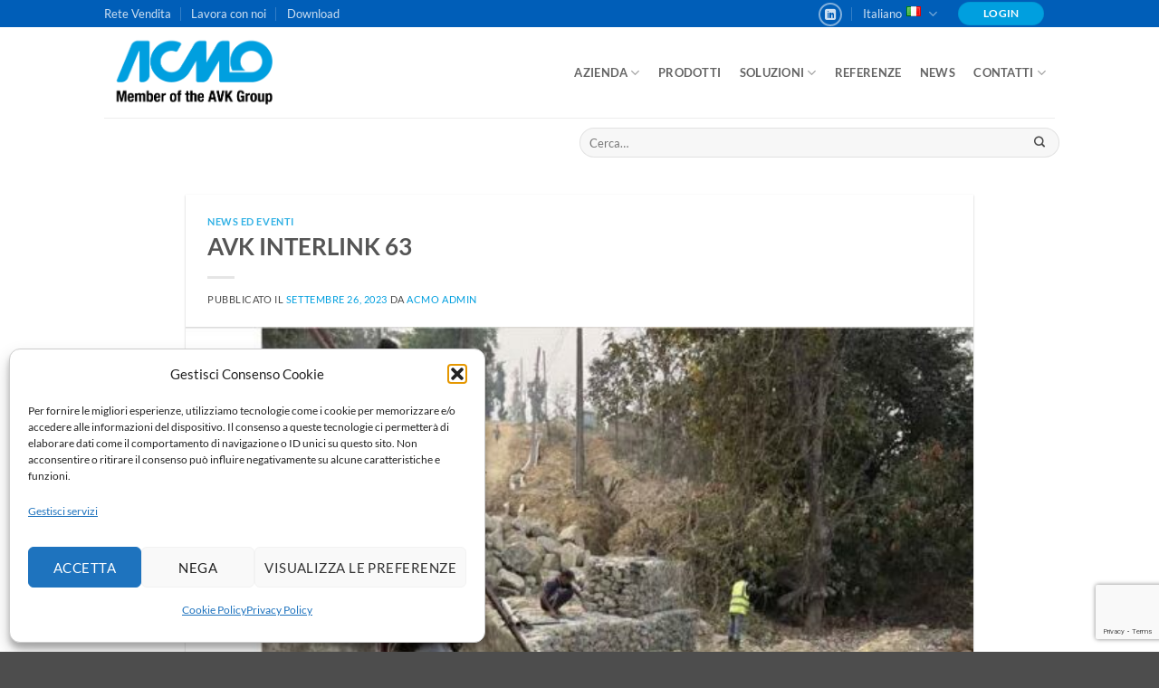

--- FILE ---
content_type: text/html; charset=utf-8
request_url: https://www.google.com/recaptcha/api2/anchor?ar=1&k=6LcPDuAgAAAAALVzgNPSOAtan-H7WdkdwAHl-LIH&co=aHR0cHM6Ly93d3cuYWNtb3NybC5jb206NDQz&hl=en&v=9TiwnJFHeuIw_s0wSd3fiKfN&size=invisible&anchor-ms=20000&execute-ms=30000&cb=eyk945knedm
body_size: 48373
content:
<!DOCTYPE HTML><html dir="ltr" lang="en"><head><meta http-equiv="Content-Type" content="text/html; charset=UTF-8">
<meta http-equiv="X-UA-Compatible" content="IE=edge">
<title>reCAPTCHA</title>
<style type="text/css">
/* cyrillic-ext */
@font-face {
  font-family: 'Roboto';
  font-style: normal;
  font-weight: 400;
  font-stretch: 100%;
  src: url(//fonts.gstatic.com/s/roboto/v48/KFO7CnqEu92Fr1ME7kSn66aGLdTylUAMa3GUBHMdazTgWw.woff2) format('woff2');
  unicode-range: U+0460-052F, U+1C80-1C8A, U+20B4, U+2DE0-2DFF, U+A640-A69F, U+FE2E-FE2F;
}
/* cyrillic */
@font-face {
  font-family: 'Roboto';
  font-style: normal;
  font-weight: 400;
  font-stretch: 100%;
  src: url(//fonts.gstatic.com/s/roboto/v48/KFO7CnqEu92Fr1ME7kSn66aGLdTylUAMa3iUBHMdazTgWw.woff2) format('woff2');
  unicode-range: U+0301, U+0400-045F, U+0490-0491, U+04B0-04B1, U+2116;
}
/* greek-ext */
@font-face {
  font-family: 'Roboto';
  font-style: normal;
  font-weight: 400;
  font-stretch: 100%;
  src: url(//fonts.gstatic.com/s/roboto/v48/KFO7CnqEu92Fr1ME7kSn66aGLdTylUAMa3CUBHMdazTgWw.woff2) format('woff2');
  unicode-range: U+1F00-1FFF;
}
/* greek */
@font-face {
  font-family: 'Roboto';
  font-style: normal;
  font-weight: 400;
  font-stretch: 100%;
  src: url(//fonts.gstatic.com/s/roboto/v48/KFO7CnqEu92Fr1ME7kSn66aGLdTylUAMa3-UBHMdazTgWw.woff2) format('woff2');
  unicode-range: U+0370-0377, U+037A-037F, U+0384-038A, U+038C, U+038E-03A1, U+03A3-03FF;
}
/* math */
@font-face {
  font-family: 'Roboto';
  font-style: normal;
  font-weight: 400;
  font-stretch: 100%;
  src: url(//fonts.gstatic.com/s/roboto/v48/KFO7CnqEu92Fr1ME7kSn66aGLdTylUAMawCUBHMdazTgWw.woff2) format('woff2');
  unicode-range: U+0302-0303, U+0305, U+0307-0308, U+0310, U+0312, U+0315, U+031A, U+0326-0327, U+032C, U+032F-0330, U+0332-0333, U+0338, U+033A, U+0346, U+034D, U+0391-03A1, U+03A3-03A9, U+03B1-03C9, U+03D1, U+03D5-03D6, U+03F0-03F1, U+03F4-03F5, U+2016-2017, U+2034-2038, U+203C, U+2040, U+2043, U+2047, U+2050, U+2057, U+205F, U+2070-2071, U+2074-208E, U+2090-209C, U+20D0-20DC, U+20E1, U+20E5-20EF, U+2100-2112, U+2114-2115, U+2117-2121, U+2123-214F, U+2190, U+2192, U+2194-21AE, U+21B0-21E5, U+21F1-21F2, U+21F4-2211, U+2213-2214, U+2216-22FF, U+2308-230B, U+2310, U+2319, U+231C-2321, U+2336-237A, U+237C, U+2395, U+239B-23B7, U+23D0, U+23DC-23E1, U+2474-2475, U+25AF, U+25B3, U+25B7, U+25BD, U+25C1, U+25CA, U+25CC, U+25FB, U+266D-266F, U+27C0-27FF, U+2900-2AFF, U+2B0E-2B11, U+2B30-2B4C, U+2BFE, U+3030, U+FF5B, U+FF5D, U+1D400-1D7FF, U+1EE00-1EEFF;
}
/* symbols */
@font-face {
  font-family: 'Roboto';
  font-style: normal;
  font-weight: 400;
  font-stretch: 100%;
  src: url(//fonts.gstatic.com/s/roboto/v48/KFO7CnqEu92Fr1ME7kSn66aGLdTylUAMaxKUBHMdazTgWw.woff2) format('woff2');
  unicode-range: U+0001-000C, U+000E-001F, U+007F-009F, U+20DD-20E0, U+20E2-20E4, U+2150-218F, U+2190, U+2192, U+2194-2199, U+21AF, U+21E6-21F0, U+21F3, U+2218-2219, U+2299, U+22C4-22C6, U+2300-243F, U+2440-244A, U+2460-24FF, U+25A0-27BF, U+2800-28FF, U+2921-2922, U+2981, U+29BF, U+29EB, U+2B00-2BFF, U+4DC0-4DFF, U+FFF9-FFFB, U+10140-1018E, U+10190-1019C, U+101A0, U+101D0-101FD, U+102E0-102FB, U+10E60-10E7E, U+1D2C0-1D2D3, U+1D2E0-1D37F, U+1F000-1F0FF, U+1F100-1F1AD, U+1F1E6-1F1FF, U+1F30D-1F30F, U+1F315, U+1F31C, U+1F31E, U+1F320-1F32C, U+1F336, U+1F378, U+1F37D, U+1F382, U+1F393-1F39F, U+1F3A7-1F3A8, U+1F3AC-1F3AF, U+1F3C2, U+1F3C4-1F3C6, U+1F3CA-1F3CE, U+1F3D4-1F3E0, U+1F3ED, U+1F3F1-1F3F3, U+1F3F5-1F3F7, U+1F408, U+1F415, U+1F41F, U+1F426, U+1F43F, U+1F441-1F442, U+1F444, U+1F446-1F449, U+1F44C-1F44E, U+1F453, U+1F46A, U+1F47D, U+1F4A3, U+1F4B0, U+1F4B3, U+1F4B9, U+1F4BB, U+1F4BF, U+1F4C8-1F4CB, U+1F4D6, U+1F4DA, U+1F4DF, U+1F4E3-1F4E6, U+1F4EA-1F4ED, U+1F4F7, U+1F4F9-1F4FB, U+1F4FD-1F4FE, U+1F503, U+1F507-1F50B, U+1F50D, U+1F512-1F513, U+1F53E-1F54A, U+1F54F-1F5FA, U+1F610, U+1F650-1F67F, U+1F687, U+1F68D, U+1F691, U+1F694, U+1F698, U+1F6AD, U+1F6B2, U+1F6B9-1F6BA, U+1F6BC, U+1F6C6-1F6CF, U+1F6D3-1F6D7, U+1F6E0-1F6EA, U+1F6F0-1F6F3, U+1F6F7-1F6FC, U+1F700-1F7FF, U+1F800-1F80B, U+1F810-1F847, U+1F850-1F859, U+1F860-1F887, U+1F890-1F8AD, U+1F8B0-1F8BB, U+1F8C0-1F8C1, U+1F900-1F90B, U+1F93B, U+1F946, U+1F984, U+1F996, U+1F9E9, U+1FA00-1FA6F, U+1FA70-1FA7C, U+1FA80-1FA89, U+1FA8F-1FAC6, U+1FACE-1FADC, U+1FADF-1FAE9, U+1FAF0-1FAF8, U+1FB00-1FBFF;
}
/* vietnamese */
@font-face {
  font-family: 'Roboto';
  font-style: normal;
  font-weight: 400;
  font-stretch: 100%;
  src: url(//fonts.gstatic.com/s/roboto/v48/KFO7CnqEu92Fr1ME7kSn66aGLdTylUAMa3OUBHMdazTgWw.woff2) format('woff2');
  unicode-range: U+0102-0103, U+0110-0111, U+0128-0129, U+0168-0169, U+01A0-01A1, U+01AF-01B0, U+0300-0301, U+0303-0304, U+0308-0309, U+0323, U+0329, U+1EA0-1EF9, U+20AB;
}
/* latin-ext */
@font-face {
  font-family: 'Roboto';
  font-style: normal;
  font-weight: 400;
  font-stretch: 100%;
  src: url(//fonts.gstatic.com/s/roboto/v48/KFO7CnqEu92Fr1ME7kSn66aGLdTylUAMa3KUBHMdazTgWw.woff2) format('woff2');
  unicode-range: U+0100-02BA, U+02BD-02C5, U+02C7-02CC, U+02CE-02D7, U+02DD-02FF, U+0304, U+0308, U+0329, U+1D00-1DBF, U+1E00-1E9F, U+1EF2-1EFF, U+2020, U+20A0-20AB, U+20AD-20C0, U+2113, U+2C60-2C7F, U+A720-A7FF;
}
/* latin */
@font-face {
  font-family: 'Roboto';
  font-style: normal;
  font-weight: 400;
  font-stretch: 100%;
  src: url(//fonts.gstatic.com/s/roboto/v48/KFO7CnqEu92Fr1ME7kSn66aGLdTylUAMa3yUBHMdazQ.woff2) format('woff2');
  unicode-range: U+0000-00FF, U+0131, U+0152-0153, U+02BB-02BC, U+02C6, U+02DA, U+02DC, U+0304, U+0308, U+0329, U+2000-206F, U+20AC, U+2122, U+2191, U+2193, U+2212, U+2215, U+FEFF, U+FFFD;
}
/* cyrillic-ext */
@font-face {
  font-family: 'Roboto';
  font-style: normal;
  font-weight: 500;
  font-stretch: 100%;
  src: url(//fonts.gstatic.com/s/roboto/v48/KFO7CnqEu92Fr1ME7kSn66aGLdTylUAMa3GUBHMdazTgWw.woff2) format('woff2');
  unicode-range: U+0460-052F, U+1C80-1C8A, U+20B4, U+2DE0-2DFF, U+A640-A69F, U+FE2E-FE2F;
}
/* cyrillic */
@font-face {
  font-family: 'Roboto';
  font-style: normal;
  font-weight: 500;
  font-stretch: 100%;
  src: url(//fonts.gstatic.com/s/roboto/v48/KFO7CnqEu92Fr1ME7kSn66aGLdTylUAMa3iUBHMdazTgWw.woff2) format('woff2');
  unicode-range: U+0301, U+0400-045F, U+0490-0491, U+04B0-04B1, U+2116;
}
/* greek-ext */
@font-face {
  font-family: 'Roboto';
  font-style: normal;
  font-weight: 500;
  font-stretch: 100%;
  src: url(//fonts.gstatic.com/s/roboto/v48/KFO7CnqEu92Fr1ME7kSn66aGLdTylUAMa3CUBHMdazTgWw.woff2) format('woff2');
  unicode-range: U+1F00-1FFF;
}
/* greek */
@font-face {
  font-family: 'Roboto';
  font-style: normal;
  font-weight: 500;
  font-stretch: 100%;
  src: url(//fonts.gstatic.com/s/roboto/v48/KFO7CnqEu92Fr1ME7kSn66aGLdTylUAMa3-UBHMdazTgWw.woff2) format('woff2');
  unicode-range: U+0370-0377, U+037A-037F, U+0384-038A, U+038C, U+038E-03A1, U+03A3-03FF;
}
/* math */
@font-face {
  font-family: 'Roboto';
  font-style: normal;
  font-weight: 500;
  font-stretch: 100%;
  src: url(//fonts.gstatic.com/s/roboto/v48/KFO7CnqEu92Fr1ME7kSn66aGLdTylUAMawCUBHMdazTgWw.woff2) format('woff2');
  unicode-range: U+0302-0303, U+0305, U+0307-0308, U+0310, U+0312, U+0315, U+031A, U+0326-0327, U+032C, U+032F-0330, U+0332-0333, U+0338, U+033A, U+0346, U+034D, U+0391-03A1, U+03A3-03A9, U+03B1-03C9, U+03D1, U+03D5-03D6, U+03F0-03F1, U+03F4-03F5, U+2016-2017, U+2034-2038, U+203C, U+2040, U+2043, U+2047, U+2050, U+2057, U+205F, U+2070-2071, U+2074-208E, U+2090-209C, U+20D0-20DC, U+20E1, U+20E5-20EF, U+2100-2112, U+2114-2115, U+2117-2121, U+2123-214F, U+2190, U+2192, U+2194-21AE, U+21B0-21E5, U+21F1-21F2, U+21F4-2211, U+2213-2214, U+2216-22FF, U+2308-230B, U+2310, U+2319, U+231C-2321, U+2336-237A, U+237C, U+2395, U+239B-23B7, U+23D0, U+23DC-23E1, U+2474-2475, U+25AF, U+25B3, U+25B7, U+25BD, U+25C1, U+25CA, U+25CC, U+25FB, U+266D-266F, U+27C0-27FF, U+2900-2AFF, U+2B0E-2B11, U+2B30-2B4C, U+2BFE, U+3030, U+FF5B, U+FF5D, U+1D400-1D7FF, U+1EE00-1EEFF;
}
/* symbols */
@font-face {
  font-family: 'Roboto';
  font-style: normal;
  font-weight: 500;
  font-stretch: 100%;
  src: url(//fonts.gstatic.com/s/roboto/v48/KFO7CnqEu92Fr1ME7kSn66aGLdTylUAMaxKUBHMdazTgWw.woff2) format('woff2');
  unicode-range: U+0001-000C, U+000E-001F, U+007F-009F, U+20DD-20E0, U+20E2-20E4, U+2150-218F, U+2190, U+2192, U+2194-2199, U+21AF, U+21E6-21F0, U+21F3, U+2218-2219, U+2299, U+22C4-22C6, U+2300-243F, U+2440-244A, U+2460-24FF, U+25A0-27BF, U+2800-28FF, U+2921-2922, U+2981, U+29BF, U+29EB, U+2B00-2BFF, U+4DC0-4DFF, U+FFF9-FFFB, U+10140-1018E, U+10190-1019C, U+101A0, U+101D0-101FD, U+102E0-102FB, U+10E60-10E7E, U+1D2C0-1D2D3, U+1D2E0-1D37F, U+1F000-1F0FF, U+1F100-1F1AD, U+1F1E6-1F1FF, U+1F30D-1F30F, U+1F315, U+1F31C, U+1F31E, U+1F320-1F32C, U+1F336, U+1F378, U+1F37D, U+1F382, U+1F393-1F39F, U+1F3A7-1F3A8, U+1F3AC-1F3AF, U+1F3C2, U+1F3C4-1F3C6, U+1F3CA-1F3CE, U+1F3D4-1F3E0, U+1F3ED, U+1F3F1-1F3F3, U+1F3F5-1F3F7, U+1F408, U+1F415, U+1F41F, U+1F426, U+1F43F, U+1F441-1F442, U+1F444, U+1F446-1F449, U+1F44C-1F44E, U+1F453, U+1F46A, U+1F47D, U+1F4A3, U+1F4B0, U+1F4B3, U+1F4B9, U+1F4BB, U+1F4BF, U+1F4C8-1F4CB, U+1F4D6, U+1F4DA, U+1F4DF, U+1F4E3-1F4E6, U+1F4EA-1F4ED, U+1F4F7, U+1F4F9-1F4FB, U+1F4FD-1F4FE, U+1F503, U+1F507-1F50B, U+1F50D, U+1F512-1F513, U+1F53E-1F54A, U+1F54F-1F5FA, U+1F610, U+1F650-1F67F, U+1F687, U+1F68D, U+1F691, U+1F694, U+1F698, U+1F6AD, U+1F6B2, U+1F6B9-1F6BA, U+1F6BC, U+1F6C6-1F6CF, U+1F6D3-1F6D7, U+1F6E0-1F6EA, U+1F6F0-1F6F3, U+1F6F7-1F6FC, U+1F700-1F7FF, U+1F800-1F80B, U+1F810-1F847, U+1F850-1F859, U+1F860-1F887, U+1F890-1F8AD, U+1F8B0-1F8BB, U+1F8C0-1F8C1, U+1F900-1F90B, U+1F93B, U+1F946, U+1F984, U+1F996, U+1F9E9, U+1FA00-1FA6F, U+1FA70-1FA7C, U+1FA80-1FA89, U+1FA8F-1FAC6, U+1FACE-1FADC, U+1FADF-1FAE9, U+1FAF0-1FAF8, U+1FB00-1FBFF;
}
/* vietnamese */
@font-face {
  font-family: 'Roboto';
  font-style: normal;
  font-weight: 500;
  font-stretch: 100%;
  src: url(//fonts.gstatic.com/s/roboto/v48/KFO7CnqEu92Fr1ME7kSn66aGLdTylUAMa3OUBHMdazTgWw.woff2) format('woff2');
  unicode-range: U+0102-0103, U+0110-0111, U+0128-0129, U+0168-0169, U+01A0-01A1, U+01AF-01B0, U+0300-0301, U+0303-0304, U+0308-0309, U+0323, U+0329, U+1EA0-1EF9, U+20AB;
}
/* latin-ext */
@font-face {
  font-family: 'Roboto';
  font-style: normal;
  font-weight: 500;
  font-stretch: 100%;
  src: url(//fonts.gstatic.com/s/roboto/v48/KFO7CnqEu92Fr1ME7kSn66aGLdTylUAMa3KUBHMdazTgWw.woff2) format('woff2');
  unicode-range: U+0100-02BA, U+02BD-02C5, U+02C7-02CC, U+02CE-02D7, U+02DD-02FF, U+0304, U+0308, U+0329, U+1D00-1DBF, U+1E00-1E9F, U+1EF2-1EFF, U+2020, U+20A0-20AB, U+20AD-20C0, U+2113, U+2C60-2C7F, U+A720-A7FF;
}
/* latin */
@font-face {
  font-family: 'Roboto';
  font-style: normal;
  font-weight: 500;
  font-stretch: 100%;
  src: url(//fonts.gstatic.com/s/roboto/v48/KFO7CnqEu92Fr1ME7kSn66aGLdTylUAMa3yUBHMdazQ.woff2) format('woff2');
  unicode-range: U+0000-00FF, U+0131, U+0152-0153, U+02BB-02BC, U+02C6, U+02DA, U+02DC, U+0304, U+0308, U+0329, U+2000-206F, U+20AC, U+2122, U+2191, U+2193, U+2212, U+2215, U+FEFF, U+FFFD;
}
/* cyrillic-ext */
@font-face {
  font-family: 'Roboto';
  font-style: normal;
  font-weight: 900;
  font-stretch: 100%;
  src: url(//fonts.gstatic.com/s/roboto/v48/KFO7CnqEu92Fr1ME7kSn66aGLdTylUAMa3GUBHMdazTgWw.woff2) format('woff2');
  unicode-range: U+0460-052F, U+1C80-1C8A, U+20B4, U+2DE0-2DFF, U+A640-A69F, U+FE2E-FE2F;
}
/* cyrillic */
@font-face {
  font-family: 'Roboto';
  font-style: normal;
  font-weight: 900;
  font-stretch: 100%;
  src: url(//fonts.gstatic.com/s/roboto/v48/KFO7CnqEu92Fr1ME7kSn66aGLdTylUAMa3iUBHMdazTgWw.woff2) format('woff2');
  unicode-range: U+0301, U+0400-045F, U+0490-0491, U+04B0-04B1, U+2116;
}
/* greek-ext */
@font-face {
  font-family: 'Roboto';
  font-style: normal;
  font-weight: 900;
  font-stretch: 100%;
  src: url(//fonts.gstatic.com/s/roboto/v48/KFO7CnqEu92Fr1ME7kSn66aGLdTylUAMa3CUBHMdazTgWw.woff2) format('woff2');
  unicode-range: U+1F00-1FFF;
}
/* greek */
@font-face {
  font-family: 'Roboto';
  font-style: normal;
  font-weight: 900;
  font-stretch: 100%;
  src: url(//fonts.gstatic.com/s/roboto/v48/KFO7CnqEu92Fr1ME7kSn66aGLdTylUAMa3-UBHMdazTgWw.woff2) format('woff2');
  unicode-range: U+0370-0377, U+037A-037F, U+0384-038A, U+038C, U+038E-03A1, U+03A3-03FF;
}
/* math */
@font-face {
  font-family: 'Roboto';
  font-style: normal;
  font-weight: 900;
  font-stretch: 100%;
  src: url(//fonts.gstatic.com/s/roboto/v48/KFO7CnqEu92Fr1ME7kSn66aGLdTylUAMawCUBHMdazTgWw.woff2) format('woff2');
  unicode-range: U+0302-0303, U+0305, U+0307-0308, U+0310, U+0312, U+0315, U+031A, U+0326-0327, U+032C, U+032F-0330, U+0332-0333, U+0338, U+033A, U+0346, U+034D, U+0391-03A1, U+03A3-03A9, U+03B1-03C9, U+03D1, U+03D5-03D6, U+03F0-03F1, U+03F4-03F5, U+2016-2017, U+2034-2038, U+203C, U+2040, U+2043, U+2047, U+2050, U+2057, U+205F, U+2070-2071, U+2074-208E, U+2090-209C, U+20D0-20DC, U+20E1, U+20E5-20EF, U+2100-2112, U+2114-2115, U+2117-2121, U+2123-214F, U+2190, U+2192, U+2194-21AE, U+21B0-21E5, U+21F1-21F2, U+21F4-2211, U+2213-2214, U+2216-22FF, U+2308-230B, U+2310, U+2319, U+231C-2321, U+2336-237A, U+237C, U+2395, U+239B-23B7, U+23D0, U+23DC-23E1, U+2474-2475, U+25AF, U+25B3, U+25B7, U+25BD, U+25C1, U+25CA, U+25CC, U+25FB, U+266D-266F, U+27C0-27FF, U+2900-2AFF, U+2B0E-2B11, U+2B30-2B4C, U+2BFE, U+3030, U+FF5B, U+FF5D, U+1D400-1D7FF, U+1EE00-1EEFF;
}
/* symbols */
@font-face {
  font-family: 'Roboto';
  font-style: normal;
  font-weight: 900;
  font-stretch: 100%;
  src: url(//fonts.gstatic.com/s/roboto/v48/KFO7CnqEu92Fr1ME7kSn66aGLdTylUAMaxKUBHMdazTgWw.woff2) format('woff2');
  unicode-range: U+0001-000C, U+000E-001F, U+007F-009F, U+20DD-20E0, U+20E2-20E4, U+2150-218F, U+2190, U+2192, U+2194-2199, U+21AF, U+21E6-21F0, U+21F3, U+2218-2219, U+2299, U+22C4-22C6, U+2300-243F, U+2440-244A, U+2460-24FF, U+25A0-27BF, U+2800-28FF, U+2921-2922, U+2981, U+29BF, U+29EB, U+2B00-2BFF, U+4DC0-4DFF, U+FFF9-FFFB, U+10140-1018E, U+10190-1019C, U+101A0, U+101D0-101FD, U+102E0-102FB, U+10E60-10E7E, U+1D2C0-1D2D3, U+1D2E0-1D37F, U+1F000-1F0FF, U+1F100-1F1AD, U+1F1E6-1F1FF, U+1F30D-1F30F, U+1F315, U+1F31C, U+1F31E, U+1F320-1F32C, U+1F336, U+1F378, U+1F37D, U+1F382, U+1F393-1F39F, U+1F3A7-1F3A8, U+1F3AC-1F3AF, U+1F3C2, U+1F3C4-1F3C6, U+1F3CA-1F3CE, U+1F3D4-1F3E0, U+1F3ED, U+1F3F1-1F3F3, U+1F3F5-1F3F7, U+1F408, U+1F415, U+1F41F, U+1F426, U+1F43F, U+1F441-1F442, U+1F444, U+1F446-1F449, U+1F44C-1F44E, U+1F453, U+1F46A, U+1F47D, U+1F4A3, U+1F4B0, U+1F4B3, U+1F4B9, U+1F4BB, U+1F4BF, U+1F4C8-1F4CB, U+1F4D6, U+1F4DA, U+1F4DF, U+1F4E3-1F4E6, U+1F4EA-1F4ED, U+1F4F7, U+1F4F9-1F4FB, U+1F4FD-1F4FE, U+1F503, U+1F507-1F50B, U+1F50D, U+1F512-1F513, U+1F53E-1F54A, U+1F54F-1F5FA, U+1F610, U+1F650-1F67F, U+1F687, U+1F68D, U+1F691, U+1F694, U+1F698, U+1F6AD, U+1F6B2, U+1F6B9-1F6BA, U+1F6BC, U+1F6C6-1F6CF, U+1F6D3-1F6D7, U+1F6E0-1F6EA, U+1F6F0-1F6F3, U+1F6F7-1F6FC, U+1F700-1F7FF, U+1F800-1F80B, U+1F810-1F847, U+1F850-1F859, U+1F860-1F887, U+1F890-1F8AD, U+1F8B0-1F8BB, U+1F8C0-1F8C1, U+1F900-1F90B, U+1F93B, U+1F946, U+1F984, U+1F996, U+1F9E9, U+1FA00-1FA6F, U+1FA70-1FA7C, U+1FA80-1FA89, U+1FA8F-1FAC6, U+1FACE-1FADC, U+1FADF-1FAE9, U+1FAF0-1FAF8, U+1FB00-1FBFF;
}
/* vietnamese */
@font-face {
  font-family: 'Roboto';
  font-style: normal;
  font-weight: 900;
  font-stretch: 100%;
  src: url(//fonts.gstatic.com/s/roboto/v48/KFO7CnqEu92Fr1ME7kSn66aGLdTylUAMa3OUBHMdazTgWw.woff2) format('woff2');
  unicode-range: U+0102-0103, U+0110-0111, U+0128-0129, U+0168-0169, U+01A0-01A1, U+01AF-01B0, U+0300-0301, U+0303-0304, U+0308-0309, U+0323, U+0329, U+1EA0-1EF9, U+20AB;
}
/* latin-ext */
@font-face {
  font-family: 'Roboto';
  font-style: normal;
  font-weight: 900;
  font-stretch: 100%;
  src: url(//fonts.gstatic.com/s/roboto/v48/KFO7CnqEu92Fr1ME7kSn66aGLdTylUAMa3KUBHMdazTgWw.woff2) format('woff2');
  unicode-range: U+0100-02BA, U+02BD-02C5, U+02C7-02CC, U+02CE-02D7, U+02DD-02FF, U+0304, U+0308, U+0329, U+1D00-1DBF, U+1E00-1E9F, U+1EF2-1EFF, U+2020, U+20A0-20AB, U+20AD-20C0, U+2113, U+2C60-2C7F, U+A720-A7FF;
}
/* latin */
@font-face {
  font-family: 'Roboto';
  font-style: normal;
  font-weight: 900;
  font-stretch: 100%;
  src: url(//fonts.gstatic.com/s/roboto/v48/KFO7CnqEu92Fr1ME7kSn66aGLdTylUAMa3yUBHMdazQ.woff2) format('woff2');
  unicode-range: U+0000-00FF, U+0131, U+0152-0153, U+02BB-02BC, U+02C6, U+02DA, U+02DC, U+0304, U+0308, U+0329, U+2000-206F, U+20AC, U+2122, U+2191, U+2193, U+2212, U+2215, U+FEFF, U+FFFD;
}

</style>
<link rel="stylesheet" type="text/css" href="https://www.gstatic.com/recaptcha/releases/9TiwnJFHeuIw_s0wSd3fiKfN/styles__ltr.css">
<script nonce="IED46B-bRfYePldyO25VbQ" type="text/javascript">window['__recaptcha_api'] = 'https://www.google.com/recaptcha/api2/';</script>
<script type="text/javascript" src="https://www.gstatic.com/recaptcha/releases/9TiwnJFHeuIw_s0wSd3fiKfN/recaptcha__en.js" nonce="IED46B-bRfYePldyO25VbQ">
      
    </script></head>
<body><div id="rc-anchor-alert" class="rc-anchor-alert"></div>
<input type="hidden" id="recaptcha-token" value="[base64]">
<script type="text/javascript" nonce="IED46B-bRfYePldyO25VbQ">
      recaptcha.anchor.Main.init("[\x22ainput\x22,[\x22bgdata\x22,\x22\x22,\[base64]/[base64]/[base64]/KE4oMTI0LHYsdi5HKSxMWihsLHYpKTpOKDEyNCx2LGwpLFYpLHYpLFQpKSxGKDE3MSx2KX0scjc9ZnVuY3Rpb24obCl7cmV0dXJuIGx9LEM9ZnVuY3Rpb24obCxWLHYpe04odixsLFYpLFZbYWtdPTI3OTZ9LG49ZnVuY3Rpb24obCxWKXtWLlg9KChWLlg/[base64]/[base64]/[base64]/[base64]/[base64]/[base64]/[base64]/[base64]/[base64]/[base64]/[base64]\\u003d\x22,\[base64]\\u003d\\u003d\x22,\[base64]/[base64]/[base64]/Dr8KBwoLCpsKawqpZw6jCvcKdX37DgcKXesKxwr5lwr8Tw6nCjxUuwoQawoTDlgRSw6DDnMO3wrpLdTDDqHA1w6LCkknDtHrCrMOfO8KPbsKpwrXCr8KawofCs8KEPMKawq/DncKvw6dOw6pHZggkUmcOWMOUVAPDj8K/[base64]/Ds8KrCQs9w658w4zCtWjDjsONLsOnA8O6wr7Di8K1R0A1wqsBWn4HOMKXw5XCgDLDicKawo8KScKlAh0nw5jDiWTDuj/CjmTCk8OxwqBVS8OqwoXCtMKuQ8KvwqdZw6bCiG7DpsOoT8KcwoskwqZES0khwrbCl8OWak5fwrZdw7HCuXR0w546GB8Kw64uw7zDtcOCN30MHCXDn8O8wpBQdMKtwozDl8OaO8KBUcOnMcKcZxzClsKzwrnDt8OPdDgiV1/CqmZowrXCsCfCssO5G8KRUMOzYG9KCMKTwoPDqMKiw4p6IMOmTMKvYcK4IMK2wopswokmw5bCuGolwozDsk5xw6LCim9Aw6fDoEVTUSJRSsK4w5sjQsK0G8OCQMOjKcOCZ1QvwqRKLwzDrMOnw7/Clk3Cn2o8w4RFG8OzKMK+wrvDtX4dfcOCw4DChDBaw6nCv8Oew6lFw6PCs8KzMGrCisOVT1czw7fCssOIw7cSwq0aw6rDvjZNwrXCj3ZQw5rCkcOzasKBwoojcsKvwrRkw7kow4nDlcOKw79aFMOTw5PDj8KCw7RKwpDCk8O/w4zCin/[base64]/[base64]/DuMOMFFBtT0bCll/CnMOUw77Crhcswp3ChsOILijChsK7UcKrC8OpwqnCinLCsg9yN3XCqXU6wprCkjNEYMKuFcKEMHvDjFnCkmYXasO+HsOhw4/Cv0c0w4bCn8K0w741CC/[base64]/[base64]/CpCdJw63DgcOVZ8OAKUMWwr4NwrnDrMKQwoTCncK6w4TCpcK2wo1Ww48nRAULwr1oS8Opw4zDuyR8KzogXsOowpbDu8OxHUPDkkPDiABGKcKTw4vDvMKYwp/Ch29owojCjsOob8OhwrE7ABfClMO1bAU8w7TDphXDmhlWwoRWDElDUlHDv3/Co8KIFgnDuMK7wrQiQcKfwozDtcOww6DCgMKXw7HCpUHCl1HDlcONXn/DtsOhfB3DkMOXwoHDrk3Dp8KNAg3CtMKOR8K0w5rCjgfDoh1Xw6kpNnvCusOrA8K8aMO5D8KiYMOhwoU9UlvCqR/CnMKAGsKOw4XDtSfCulAKw53CucO5wp7CkMKBMnDChcOyw4A3ABvDnsKNJVZad3/DhcOPQkQ4UMK7HsKZRcKdw6rCj8OhScK0IMObw4E5CmDCmcOZw4zCksOcw6hXwq/ClRcXPsO3YmnCgMOFCHNmwokRw6ZQLcOlwqIEw4NDw5DCm2jDvMKuWcK3woNRwqZGw6XCowYDw6fDoAHCh8OOw5sjNn0swrjDqUUDwoEtfMK6wqDCkExLw6HDq8K6McKpATLCmyvDt3lxw5pTwoo+VcO+XmZuwrnClsONwofDnMO/woLDgcOSJcKzbsKLwrnCsMK/wprDssKdM8OIwpUJwrJjesOTw63Cq8OZw6/DisKpw5LCnQc8wpLCmnVvDSrDrg3Cshotwo7ClMOvBcO7wrvDj8K5w4o8d3PCpxDClMKZwqvDvhMUwrUVR8Ozw5vCk8Ktw53CrsOQP8OBKMKaw4LDlsOMw6rDmAzDr2Fjw4nCmTXDkVpdw6TDowkawrzDlEFxwp/CsWvDtWvDlcKLJcO3FMKlXcK5w7lrwpXDilPCksOow7sJw4QyPgdVwrxRDChsw6ohwptww5kbw6fCtcOkQcOYwqTDmsKnaMOIHEZ4E8OZKlDDlXvDrSXCocKjH8OnMcO/wpQ3w4jCulfChsOSwp/DhsOHTld2wpUjwpvCrcKgw68tRmMhcMKnSyTCn8OQTEvDn8KHSMKPV0jDvRQFX8KTw7/CmS/CocKzFTovwq8gw5RDwrBfXgYZwqUtw4LDtGMFDcOhXMOIwqdvfxo/HU3DnRUFwoTCpUHDgMKnNEHCs8OLcMO7w57Dm8K8BcO0KcKQEV3CsMOzbzNFw5MBZcKLPcO3wo/DmDU2GFPDlE8Yw4FtwpsMZws9OcK1UcK/[base64]/Dv8KgwqlLfzd1wrTCvGwCw5NOVHobwp3DpsOQw6PDo8KBw7tuwqLCqnU6w7jCt8OJDcOJw6A9TMOVXzfCnVLChcKrw4jCmnBjX8OVw5ZVGWAaIVPCtsOiEF3DucKPw5pcw4EPL3zDljhEwrTDjcKfwrXCt8Ojw4UYf3tbcUg5ewvDpcKsZ11Gw77CtS/CrV0ywqkqwp8lw5TDuMOew6B0w4bCt8K9w7PDqxTDo2DCtgwSw7R7MW3DpcOsw6LCoMOCw7bCncOmLsKlS8ORwpbCpmzCm8OMwoRWwrvDmyRtw5PCp8K3Rjddw7/Chh3DpRnCuMO8wq/CkXMUwqdwwojCqsO/HsK+ccO4UXh9BSxHcsKGwpozw7QLb1E1VsORMkUOPzHDiDpVe8ODBjI6KsKGK3fCn0PDgFgIw4lHw7LCocOmw7ocwpDCsCU+EUBFwrvCqcKtw7fCmEjClCfDksOmw7R2w7jCi19TwpjChFzDqsKKw5nCjkokwrt2w7Z5w6jDp3nDmkPDlH3DhMK/MRnDi8KHwobDvXkCwo5qB8KUwpEVD8KwWsOPw4HDgcOibwHDsMKaw5duwqpmw4DClBIYZkPDucKBwqjCpic2QsOyw5PDjsK+Ym/[base64]/CkcKEcMOCbHPDr8Ohw6ZGGAdECMOKGFvCn8Kcw4jCp8OYdsO5wpPDvXXDksKqwonDhWFUw6/CqsKANsO8GMOJanpfMMKHQiE1AnnCsU1dw65BBUNhVsOOw6PDpS7DvULDusK+H8KMTsOEwoHClsKLwpHCtS8/w5JVw4IrUEkJwrvDpsKzMkgzC8OYwoRYAsKmwo7CrzbDrsKoEcOSLMK9UcKmVcKww7RywpRlw6ERw5wEwpFRXW7Dhi/Cp3JZw6IJw54cPgvDjcKzwrrChsOCE3DDgSLCksKLwqbCvHVDwrDDj8OnBsK1GsKDwpDDkUIRwo/CiC/[base64]/ByLCskgdwqjCusOnDm7DiQcBw4ZfdCJCXUDCrMOpXgkVw5c1woYqNBZrSHMJw4fDqMK5wp9/wr4nM3Aef8KiKgl8KcKPwpLCjsKiZMKofsOsw4/CoMKADsO+McKGw6Y+wq84wqjCvMKMw6EXwpxGw63Dn8KBA8OeQMKVSWfCl8KVw74qV1PCpMO/Q0DDuT/[base64]/DuA5tecKZw6tTcyrDkcOsYXFrw7NnR8OTE8OtSxQlw6omFcOdw4jCgcKDdBTCrcOgBGolw4AqWH9zUsK/w7HDpkt+bsKMw7jCr8KAwqLDuBTDl8OAw6/[base64]/Dm1vDlmYVw70cRwTCnMOtw6jCtsOdwrhuRsOCEMOwLcOzc8K5wpcawoY1S8O/w4ocwp3DmmwIPMOtX8OjFcKFURzCosKQLxjCucKPwq/[base64]/CpWvCm8KJw7/[base64]/ChcOBasKsasKdw7LDlMK0wpDCuxzCshEHX0TCqg9iWHzCk8OUwok6wpnDv8OiwpbDnQwSwo48DgLDiS8rwrfDtR7DuB12wpDCuADDgAzChcK/[base64]/Dlgsrwqpew6rCrW7CgFLCmsKNF8OZaRTCocOTeMKaesO+Hi7Cv8OZwrDDnXN1C8KiG8Kcwp7CgzvDicOTw47Dk8KRaMKywpfDosOvw6rDkCcIG8KtdsOoHFkPQcOjSS/DkD3Dk8KsV8K/f8KYw6vCoMKiOCrCssKzwp7CrT5iw53Cs08XYMOlRzxjw4LDqQfDlcO9w7rCuMOCw5IkJMOvw6PCocKiM8Obw7gLwobDh8KNwpjDg8KoCSsgwrB0UkXDoUTCuHnCjSPDv1/[base64]/[base64]/w4LCjcO9w4YhacKeexTCgsOnOTrCtcK7w7TCoF7Dv8KiAQ0EJ8O2w5vCtH0UwpvDscOwSsOtwoFEKMKpFjLCs8Krw6bCo3zCq0cqwoMzPA1Qw5PDvAR/w4ZLwqDCt8Krw67DlsOwHxVlwrFUw6dHPMKiZ2/CmAnClSVTw7DCucKgWsKpYih6wqxXwrvCkxQUWxwMOyENwprCmMK9HsOVwrHCm8KNLwM/PjFaEFjDuxHDisOrXF/CscONPcKAcMOhw6Ekw7QHwozCo3R4I8OAwo0QVsObwoPCvMOSEsO0Dj3ChsKZAyLCsMOZHMOTw6jDjHfCnsOQw73Dh0rChSvCqlTDr2sYwooRwpwUT8Okwp4VaxJZwo3CjC3DocOhOcKsWlzDpsKvw5HClj8cwroLdcKuw6g7w5wGHcKQeMOQwq19GGwKFMOXw7h/[base64]/[base64]/w51bEGp7w4cMYcKREDzDp8ODN8KJWcK+JMOKIcOJSAnCkMObFMORw6ICPBQgwpLCmUHCpgLDrsONPxnDjHojwoN+L8Krwr4Nw6lKQcKKNcODLTEYEwEiwps/w5/DlwPDmWEyw43Co8OhZSkDUMObwprCgUgjw45GccO1w5HCgMKGwozCtFzCtH1FJH8jccKpKMK3SMO1ccK4wo9jw7ZXw6cqQsOPw5UNKcOHdGZZYsO5wpgewqrChysSbjlsw4dRw6rCjx57wrfDh8O2cCokLcK6NX/CiDzDssKvWsOpcG/[base64]/[base64]/CqzPDmgMLfD7DnVPDqmwYa8OQwotQw5UswrdiwpB0w5E+VcOgOWHDiWR6VMKvw40UIFZ+wpEEOcKsw742w67Ci8OMw7hkBcObw7wZDcKLwrLDt8Ocw6jCqWlkwpDCtWg/[base64]/DgMKJwo8Xw4PDpllqAsKuwqfCpDjDmmxOwobDhsK/[base64]/[base64]/DnkrCksKeXWATwoDDmH3Co37Cq1vCqMKpw50Kw5fCucO1wpIKfS5SWcOfdFVUwpXCgVMqTgdkbsOSdcOIwo/DogA7wrPDpDJfwrnDk8OjwoIGwrPCsnTClEDCpcKpTsKpHcORw6k8wpF7wrPCrcOzTnZUWh7Co8K5w5h6w7PCohE9w6N9HcKZwr7DjMKpH8K9wojDhsKvw5VPw7ZfEmpMwqozGBbCp3LDn8OAF1bChlvDih9mB8OQwq7DskJNwo/CjsKcJk5Xw5fDrcOcPcKtEzDDiSXCsA8Awq99Yy/Cr8Okw443bH7CthrDusONaEnDqcKPVRBoMMKmNihmwrXDkcOsQmE4w6V/[base64]/Ct0fCmsOCb8OgUsKZWF/[base64]/CmW0/wqrCucOLw4hzw4Ytw5ssLcO1XT7DllbDh8Owwpw/wq/CtMOsSG/CkcKQwo7CumZINMKGw5Rcw7LChsO6a8KXOwnChjDCjA/DlUYPPcOXYCzCt8OywpY1wp9FXsK3wojDuCzDkMOjAn3CnUBsBsKVe8K8EkLChULCl1zDgwR3YMKKw6PDpQJgT2p5ekU9Amt1w6puAhDDrUnDu8K/w7XCkWIBa3HDoxd8K3XCiMO9w6MmUsOTanoUwo9pW15Ew6jCjsOvw5nCoz0qwoNJXCYrwrl4w5vCjgFTwoF5BsKtwp/CosOxw6M8w5RWLsOcwrHDssKsOsOHwqzDllPDvRTCpsOqwpDDrxcfLSwcwoHDtgfDp8KVFy3CrXt+w6jDvFvCuwEVw6JvwrLDpMOIwrA3woTCgw/DnMOfw740Hy1swoc2EcOMw5DCj3XCnVDCrTrCmMOYw5VDwr/DpsOgwrnCiC9OS8KSwovDgMOyw48cABjCs8KzwpFMAsKHw7/Cu8K+w6/DvcKmwq3DiBLDi8OWwpdFw5U8w5pFMsKKSMKUwp0dHMKBwpPDlMO1w4QVUi06eQLDvkDCukzDlUbCkVETaMKLacOyBMKleCF3w7cSOh/Cly3DmcO1DcK2w7rCjFVWwp1HHsKAEcODwogId8KpZsKdIx5/w6RWQy5oQsO2w6jCmRzCjDFTw6zDq8KWfMOcw7vDuy3CgcKcSMO8CxtXDsKEc01RwoUfw6I5w65Qw6s1w4NmT8OWwp9iw5HDscOTwpgmwoHDtUYAcsO5U8ODKMKew67DsVYLS8K8asKZdnLDj0LDnQHDgWdCU2bCqR89w7XDh33Cqy89dcKBwp/CrcO/[base64]/wrUew685TDw3w7DCtgbDs8KSwq4Qw5fCocOtRcOpwrNHwoxIwqTDnVrDt8OrDljDosOewpXDl8OmD8Ozw7s1wq0IfBckMwUkQW/Cml5FwqEYw6nDgMKWw4nDgsO1DcORw608LsKAAcOlw5LCgjceBzLDvmPDuHHCjsKnw5/[base64]/CrMKKwqHDk2E3ecO+wppZw7PDocOPB3DCisOQC3jDsAnCgEM0w6TDhCbDnkjDssKOMEvCp8Kjw79XJcKUFw5sDxLDiQw9w7lTUALDiEHDpcK0w6QJwoBmw5FbHsOTwphMHsKEwroGWiAbw5fDsMO/FMOgNmU5woExYsKzwo4lDDw7woTDn8Okw5BsSWvChsOLRMOEwpjCm8KXw4zDkyLDtsKjGT/Dl27Ch2zDpmNELcKJwrXCoTLCmVcARQDDkgI5w4XDi8KXOn4bwpFRwrcUwobDu8KTw5kIwrgKwovDqcKnBMO2RcOmHcKIwqbDvsKwwqM0BsO7TV4uw7TChcKINkN6NiduaxU8w4nDkU1zQw0+E3vCgBvCiS/[base64]/DncOaUMKSYFvCpcKDw7Qxw6lVw4DDlcOSw5l7FxwbQsKtw4w8NsO7wrwUwoVNwpxOIsK/WHDCgsOHA8KwW8O5GgfCpsOPw4XCj8OGWmYew53DtgQAAQ/DmmrDrCxcw43DvTHDkA8DcnPCulxqwoLDvsO7w4bDjgIrw4zDk8Oqw7DCsgU/[base64]/CtcOOw7QVPcKBFMKgw7XDs8OsFMO9w5TDrH54GMKbbmk6fsO0wo54Tm7DucKmwo4DSnJhwpZLK8O9w5JEa8OYwozDnlgyRXcew5I9wrkIMWsia8OBfsKAeD3DhMOXw5LClW19O8KvXHQVwpHDtcKRM8KQeMKFwqdBwqzCt0BEwqg6UGPDon0gw5opH0bCrMO/cChDZ1bDqsOiZwjCuRHDrjZ7RS9wwqPDtFzDnGB9wobDmAMcwoIYwqEYF8O0w5BJMUzDqsKPw4wjIxgvb8OEw63DqjgubSHCjRbCs8OBwq9uw63DpDLDuMO4WMOTw7bCh8Omw71Sw6JQw6LDisOPwqNGw6dPwqjCrsKdZMOlZcOyX1UWd8OCw5/CsMKOGcKxw4zCrFvDocKKCC7DlsOlFRFZwrw5XsOxW8O5D8O/FMK3wojDkQ5Nwqlnw41CwqcXw5bCnMOSwpXDlHTDplDDqF16YMOtbcOewqxDw5LDgArDusK4V8ONw5oydDQ7w5IdwpkNV8KEw4MfOwc0w5vCnn0STcOyUEfCm0VqwrE/VgTDq8OJTcOmwqvCnk4/wozCrsKeVTDDmBZ6wqIHOsK8ZcOAGyVRAMKow7zDu8OQBi5OTTIDwqPClCvDrELDn8KsSRA/DcKiL8OswrZnN8Ovw7HCmjLDmAPCpjHCnGR8wr5zcH9rw6fDrsKdYRvDvcOMw6XCo0hRwrM5wpjDog7DvsKIC8KXwr3Dm8Kaw57ClSTDssOowrpcQHvDucK6wrfDkBpQw5RGBxzCniZwccONw4/Dj31Dw6dxAnTDusKmLXF/dCcjw5DCusKxXE7Dv3BiwrAkw5nDicOsQMKqDMKBw6Raw4dlG8KbwrLCmcKKSDTCjH/[base64]/[base64]/CicOvDcK5w4rDpMKBw5bCo2A4wqPCnmU1cnjDrETDhVDCpsO7ejvCoMKuPVM3w7jClsKRwrluc8KLw6cNw7kMwrsTGChqM8K/wpdRw4bCqlLDocKyKQrCpBvDv8K2wrJuYWZEMCzCvcOeGcKXXsK2csOGw4BAwrDDgsOpccOjwqRkT8OcAlDDoAFrwprCrMOnw6cFw7zCi8KGwqVcYsKmN8ONNsOlTcKzWmrDrV93w75pwrTDkgF/[base64]/DkmZEwpvDqkZBKMKaw4FDwpxNw4AUwqMZemJuI8Kmb8OFw5Zvw7lzw5/Dg8KGPcK/wqJBLB4uScKCwqN/[base64]/CucOTLDwdw4hGworDjcOfwqLCicOZw4DDpC9/w7fDocKmwpZ+wpfDuipOwqzDuMKtw4Z4wr8wIcKHPcOLw5bDi00hbAZBwrzDpMKrwrHCtFvDlUfDmRXDq33DnhTCnGQswphQaAXDssObwp7CjsKMw4ZpOSvDjsK/w5nDlRpzLMKgw6vChxJmwq1eJ1oBwroEAzHCmn4zw7EVL1J5wojDgVsxwr5lOMKZTjfDgVbCnsOKw4/DtsKEfsKzwo1hwp7CvcKNwq5VK8Oqw6DDmMKZB8K4TTPDl8KMLznDmW99O8OXwoLCgMOCTMKtTsKdwpLCo0LDoA7Dmz/CjRjCgcOzLSsow6VQw6jCpsKeeXbCoFnCqSQyw4XCkcKJLsK3woAcwrlfwo/CnMOefcOgEl7CtMKqw4zDhSvCvHbDu8KCw5RgCsOOfQ49FcKJJcKgM8K1PUM/[base64]/Cik/Cp8O5P8OZNgrDpAPDphzCiMK/M0bCt1MswqBsXEwPKMKHw61oEsO5w6bDulDDllHDs8KDwqPDsyVVwojDhBpRasO6w7bDm27CmHg1wpXCmUwOwrrDm8KsZ8OKSsKJw5vCinhbdzDColIAwrRPUQnCm1Q6w6nClcKERFQ3wqZnwrJ/[base64]/KsOFwovChzDDrChXPsK+GDpxYMOfwrtmwqcpwrbCkcOACARBwrHCmC/DrsKdShlzwqbCtmPCjcKFwozCq1zCgB4cDVXDtw8zEMKBwoTCjhbDscOSMiLCuDtyJQ5wZsKhBE3CmsO5woxCwocgw55+L8KIwpzDkcOIworDtW7Chmh7AMKcPMORNV7CisOzRwY2ZsORfmNdPz/DjMOrwp3DhFvDt8K7w4Ykw54gwr4AwpV/XwvDmMOXJMOHTMOiBMOzW8KNwrh9w4dAWWAzV3Ulw4PDoEDDjkRewqbCrsOUUS0aIA/DvMKKPgR0K8KkBhDCgcK4NDUmwrlvwrvCv8OFT0vCnW3DqsK5wqjCn8KrJkrCh03DoXDCk8OIGl/Ci0EHOjPCtTwKw6zDqcOlQk3CuBcOw6bCosK1w4XCjMK9flxOezoPG8Kvwpp5H8OWOWBiw6wCwpnCrjrDsMKJwqoiRT9MwpxDwpd1w6vDmEvClMOUw61jwpUjw77Cik5kFTfDqCrCvzdiIQNDSMKOwpNBdsO4woDDiMK9NsOwwo/[base64]/[base64]/CjcKLw4fCp2XCnXVfX3fDqwMIw6A5w7/ChQ/CjcKnw5zDo2YKMcKrwonCl8KQBcKkwq8Jw6nDpMOFw6/DisObwprCrsOBNj4JbBQ6w5xoA8OlKMKvewtlXj0Nw5/DmMOSwopAwr/DrD0jwqQHw7PCrifDlSpqw5PCmlLCqsK8chRzRUXCl8KDesOWwqobSsO5wqjCmRrDjcKiCsOCBx/ClggEwqbCpS/CjD4Yb8KJwrbDuCjCv8O0PcKvXEk1RsODw6cwQAzCgDfCr3pnDMOBD8OiwpTDoT7Dh8OkQyLCtRXCglsYasKAworCrhXChw/Ck1/Dkk7DsVHCuwNMMDjCgsK/EMO3woTDhcONRzoEwoXDlMOFw7U6VxdOD8KLwpg6OsOxw65Mw43CocK6A1pBwrzCngkLw7zDlXETwpQVwr1/aG/CicKVw77Ct8KlfCrCuHXCncKQf8OUwrlmV0HDklbDr2ZRMcO3w4tuVcKXFzHChBjDkgpVwrBqEBfDlsKBwoEvwrjDqU3CiTtxaF5ea8OKBhk6w544PsOIw7c/wr9te0hxw7xewpnDpcOkLcKGw7PCpDbClV4mG3fDlcKCEmpJw7XCuxXCpsKvwrxSeBvDgsKvKkHClcKmEEoPLsOqV8O8w78WFHnDgsOHw53DowPCr8OzYsKmasKEfsO6XB8tDsKBwovDsVsMwoAYG0/DnhnDrCzCjMO6AQY2wpzDhcOmwpLCq8K7wr18wpBowpoBw5YywoVcwqHCjsKNw4k/[base64]/[base64]/Cn8KTZAtPKEfDpsOHw4INw5rDtcK+VngjwptYeMK2V8KmalTDpzANw4wBw4bDjcKfZMObSzlPw6/CgHszw6TDnMOBw4/DvElwcijCgcKOw5RELG5YDMKEMQNww4opw596BknCucOfD8O5wrdow6xawr0iw4xEwooiw67CvlXCsX4hHMOuBho2VMOXK8OgPwjCjzQ/MWNDGTk1DMKrwqpqw5Icwr/Dt8OXGsKIf8OZw4XCgcO0UkvDgcKBw6vDqS0kwoVxw6LCtMK6bcK1DsODOQtlwrAxdMOKE307wrfDtADDkmZlwqpMGRLDrcKpGUVhJh3DvcOEwrsILsKuw7/CocOSwobDpxoDREHClcK5wqDDuXMnwpHDisOywoAjwr3CqcOiwrPDqcKSFikow7jDgEfDjlE+wq3CosK9woo/AMKyw6VrLcKiwoMCMsKFwp3Dr8KCdsO5X8KIw6XCgwDDj8KQw64PRcOnKcKtXsOHw6/ChcO5EsOtSybDjDoEw5Bfw7vDqsORNcO8AsOJZsOJHVMlWCvCnQLCncKHLSBaw6cDw7LDp3R/GyLCsQF2VsOPdMODworCucKUw4rDtxLCi0XCiQx4w6nDtXXCqsOewpPCgCDDtcKkwqlXw7pxw7gtw6ooaivCmTHDgFRjw7TChCZgJcODwp4/wo98G8KLw6TCmsOpLsKow6nDpxPClhrCpSjDgMOjJDU6wrxRbFQ7wpTDlF8OHj7CvcKLJ8KJP2rDmcOUUcOWXcK7QwfDrzvCpMOmXlQzQ8OoRsK3wozDm0rDl3obwonDqsOYXMOxw4jCpG/DlMONwrjDvcKTIcOswonCrgNHw4A1N8KLw6vCnnpET1jDqiVhw4jCrsKnTMOrw73Du8K2LsK+w6ZbVsOvSMKUHcK2UE46wpFrwpt9woR0wr/DonVowpR2Z1jCqGozwp7DvsOCOgI/RSJSHQ/[base64]/DpEF/[base64]/P8O1w4s7JMKUBcOJwqbChndQw68GUDvDvk3ClMOfwqrDjG8DPzbDp8OmwqEiw4zCj8KJw7fDuUnClxQ2RB4JKcO7wo5JTcOQw5vCrcKmasKmHcK+w7MwwoLDimvCsMKpdW0fLSDDicKHOcOuwrvDu8K9Sg3ChhvDul9Vw6zCk8ORw48HwqXCiyDDtn/[base64]/wrDCgHs/w7EAwo7CpsOPwrbDtkvDjMOgFsKLwqLCjCFJA28CFC/Cp8O0wptNw6oKwqEnHMKzOMKOwqrDoAzDkSwSw7MRNz/[base64]/ChMOtw5bDpMKAwqHDhnUpNcOqwo4XQ38pw7rDtV3DqMKGw7XCocOWbsOuw7/[base64]/woLCrnEBw6LCqnrDvsOIT8O7QxnCpcO3wovDusKKw7wew4nCjsOswr/Ck3Nvwq1lDXLDq8K9w5rCq8KCVw8EJQNDwrEBSsKdwpdeC8OlwrfDs8OSw6HDgMKLw7l0w7TDssOmw5kywpBWwqDDkBYcXcKJW2NSwr7DmMOSwrh7w757w73CviZREsO+DcOEIB85AWEpF0kjADjClTvCoALCvcK2w6Qfwp/[base64]/KcOnSB7DnsOXfGFzPgMiXsOOOno5w4g6J8Oew6HClXh+N3HDqFzDvTEUeMO3wr5WZBccYyXDlsKEwrZBd8KJacKlPDlZw4lMw6zCnxvCiMKhw7fDg8Kxw4rDgxQ/[base64]/DiMOvwpjCoMKewqLCp8K+QsKIwpDDq8KJTMOOwqLDpcKMwpHCtlBMN8Obw5DDvMOLw4MkDgQcP8OBw4TDvgZXw4dgw6LDmGplwr/Dv1zCnMKDw5/DocOdwoDCucK4ecOXBcKOTcKdw451wpVIw4pOw6/Ci8O3w4gxd8KCHnPCsQbDjwHDksK/[base64]/Cs2o5woMZwo82woRHw6wAacO/wofDlTwwPMKwWkDDv8OTIlvDsRh+R0jCrQjDuUrCrcKuwpJqw7dlLAXCqQsGwqbDncKQw49dO8Ksa0DCpR/[base64]/[base64]/wrBTZ8O7worClSbCtsKwwrbCg8KxKjvDpgHDucKwbsKbeGYzcB8fw5jDvcKKw6QLwr45wqpCwpR8OmNeBWFfwrLCpkl0JcOrwoLCrcK5YBbCs8KsVBdwwqNJHMOEwp/[base64]/wpfDpVXDhhs9w6bCpcKES8K4H8Ouw5J9w6VLacOQJCk7w4ocDhjCmcKFw75JPcOFwpPDk0Z/[base64]/[base64]/CrcKxw7UeEsK+wpVowr3CpsKRQkIKw5XCnsKcwqbClsKKS8KWw7JLA3hdw6sYwo9BOWJew6d6D8KSwq0LChzDhyx8SWPCvMKJw5HDmMOdw4JFbhvCvQzCrWPDm8OHJDzCkB/Cv8KSw5RYw7XDmcKKWMK6wrARGC5Ywo/DjsKhWEhmZcOwfMOqYWbDiMOUwrlKFsOnBBJQw7TCvMOcYMOBwpjCu2vCo2MGSzEDXAnDl8KnwqfCsUBaRMOLBsOMw4zDocONC8Ocw6U5BMOTwo1mwpsQwprDv8O7MMKvw4rDscKxWcKYwo3Dh8KpwoTCqUXCrXRvw7t1A8K5wrfCpsOVbMKaw4/DicOsBydjw4PDusOXVMKybsKPw68+EsO5CsOMw7JBdMOEWTBcwrrClMOuIgpfAcKHwpvDvDBwWSHChMOVRMOxQ3VQBWjDj8O0OjxHQmcaIsKGc1LDr8OzVMKXEsOcwr3ChsOGKWbColdcw4zDj8O6w6vCtMOZSxPDvF/Dl8Kbwp8faFnDkMOww7rCm8KkA8KKw7sRP1bCmlBOIgTDgcO6MRLCvnvDk0B4woVpHhPCtVANw7DDrxIKwozCscO4w7LCpj/[base64]/Dv8OQw5/DtyVWwpHCsSLDicKzZsOEwqTCnMKXJBPDqX7DusKlFsOyw7/Cvk5dwqTCu8OVw6N3GMOTH0bClMKpbFN9w4fClxh1esOKwoYHf8K3w7kJwq4tw5MAwpIid8Ktw4/DksKLwrjDvsKqKl/[base64]/Cq3vCjcKEwpDDtH4bF8K/bi/DkwTCucO7wodgWhTCvMKZcQENPQTDhcOuwo9sw4DDosOVw7DClMK1wrPDuR3Cl0luJFcSwq3CvsOnUG7DmMOQwok+w4TCn8Odw5PChMOCw5bDpcK0wprCpMKQJsOjY8Ksw4/[base64]/Cn8OAwpExw58WOsOFSsOcH8O/w6xnfU3Di8K2w4ZFZcOhWRzCr8K1wqXDv8OLTBDCthlZRcKNw5zCtEfCimPCgifCjMKDJsOgw5daOcOeeCsnPsOQw4bDuMKIwoVLXn/DnsKzw57CvXzDhAbDgEIhFMO/VMOrwqvCtsOXwpbDvQ7Ds8KBZ8O4FwHDmcKEwoVLY3nDmwLDjsK5eRdYw6ZRw6l7w6Ziw4jDpsORUMOow7PDvMOdSTxuwr0Cw5VFcMOYKXpiwox0wpjCosOSUCZEM8Ojwo/CqcObwozCuQp3PMOAVsKaWyMXbknCvggWw7nDo8ORwoPCosKTwpHDkMKkwp1ow4zDpAtxwoYYEUV6R8Knw5jDkSHChQjCqQ5iw6rCh8O0DkjCpj9lbnTCpU7CuhMDwrlsw57Dr8Kgw6/DinvDt8Kuw7PCqsOww7dQFcObGsOeMiZ1KlIDScKnw6lWwodwwqYEw6E9w4lFw7E3w5XDscOdJw1jwpx2fzzDkMKhNcK0wqbCmcOtN8OLFQfDsmLCvMK6GFnCu8KiwpHDqsKxW8OPKcKqAsKjEjjCqsKcF0wXwqkEK8OKw5FfwqbDj8KnHC53wpppTsK/bMKeERjDjTPDksOwesKAYMKvWsKaVVJMw6QLwqghw6cFWcOBw6jCv0jDlsOPw5vCvMK/[base64]/AcOxYWg9ESzCgsOoFSjDmMOjw7HDlMOLXT01wprDri/DrcKEw552w4NkJsKMZ8KjUMKzYhrDtmPDocOEOm88w697wpYpw4bDgnpiQhcwH8O9w4pCZjTDncK6W8K0M8ONw49dw4PDmC3CmGXCsTrCmsKhfMKGQ1JKHRRmQsKfCsOQOcO/[base64]/SMOZKcOFwqBmNcOsHzxuVcKow5HCgcKFwolHw7oVTVLChD3DvcKsw4LDrsOjCzd/WUolCA/DoVTCgnXDtCVUw47ConbCoDTCvMK8w4Y6wrpeK21pOMONwqPDhRtTwpTCrisdwpHCh0Naw4Ayw5Esw4QIwqbDucOyKMO+w45SRUk8w4bDikPDvMKobEIcwo3CkBFkBcKdF3o1XjQabcOLwqDCv8KDQ8KHw4bDiAfDpV/[base64]/DjMOew7Erwo/CqsOKJXfDqCzDhhXCnsOBQ8Kew4BJw48Hwqd/w5NYwpgdw6PCpMKcKMOZw47DicKcTcOpQsOhEcOFVsOfw73DlC46w5xpwoUNwo/Dk3HDl0DCmFfDjWjDgV3CoTofIE0EwpzCvzvCh8K1KRY0KifDp8O6HyvDoyjChwjCmcKlwpfDv8OVDjjDrxl4w7A6w6Rjw7FmwrJTHsK/SBorG2zDvsO5w7E9w7J0OcKXwqlJwqfDiXvCg8K0WsKAw6LCv8KvEsK/w4vCncOfX8OaRsKUw47DuMOrw4w9w4Uywq7DoW8YwpnCgxbDiMKBwr1Kw6XDmcOVdV/DvsOzMSPDiXTCv8KUBz3CrMO2w5XDrGoHwrV/w49lMcKpPWhUZAgBw7d9wp7DpSc7a8KLNcOOV8Kqw5jDp8OPGCXDm8O8d8KgRMKEwrcxwrh7wozClcKmw7d/w57CmcKIwqUJw4XDnWfCnGxdw4Acw5JSw7LDh3dcVcKjwqrDrMOCZws9SMKHwq8mw43Ch3giwp/[base64]/DuQzDujp8Fjttw5zCjwPCtcKScShjaMOJIH3CpMOhw7PDnjjCnMKgVmlRw5xbwphOWxHCpCjDlcOqw48rw7TCpCrDmAhVwpbDsT4SNUgwwp4vwr7DosOJwrcmw5VsZsOcaFUBLRIKPA\\u003d\\u003d\x22],null,[\x22conf\x22,null,\x226LcPDuAgAAAAALVzgNPSOAtan-H7WdkdwAHl-LIH\x22,0,null,null,null,0,[21,125,63,73,95,87,41,43,42,83,102,105,109,121],[-3059940,135],0,null,null,null,null,0,null,0,null,700,1,null,0,\x22CvYBEg8I8ajhFRgAOgZUOU5CNWISDwjmjuIVGAA6BlFCb29IYxIPCPeI5jcYADoGb2lsZURkEg8I8M3jFRgBOgZmSVZJaGISDwjiyqA3GAE6BmdMTkNIYxIPCN6/tzcYADoGZWF6dTZkEg8I2NKBMhgAOgZBcTc3dmYSDgi45ZQyGAE6BVFCT0QwEg8I0tuVNxgAOgZmZmFXQWUSDwiV2JQyGAA6BlBxNjBuZBIPCMXziDcYADoGYVhvaWFjEg8IjcqGMhgBOgZPd040dGYSDgiK/Yg3GAA6BU1mSUk0GhkIAxIVHRTwl+M3Dv++pQYZxJ0JGZzijAIZ\x22,0,0,null,null,1,null,0,1],\x22https://www.acmosrl.com:443\x22,null,[3,1,1],null,null,null,1,3600,[\x22https://www.google.com/intl/en/policies/privacy/\x22,\x22https://www.google.com/intl/en/policies/terms/\x22],\x22TYKvPv9OTq2IPbLomMdwpJG9BQjFwo2XWHwWnpFRNrw\\u003d\x22,1,0,null,1,1768454042600,0,0,[23,86,206,110],null,[125],\x22RC-Ys7R2QcIauR29A\x22,null,null,null,null,null,\x220dAFcWeA7hfXvBvROWQjboj7G_X-Ult5TBlemCojsRvh5YxghHUPygOIwXIiSll8zFhKHS-9_YbjD09ijs3p7wlryJvSA7LOhqEA\x22,1768536842372]");
    </script></body></html>

--- FILE ---
content_type: text/css
request_url: https://www.acmosrl.com/wp-content/themes/flatsome-child/style.css?ver=3.0
body_size: 611
content:
/*
Theme Name: Flatsome Child
Description: This is a child theme for Flatsome Theme
Author: UX Themes
Template: flatsome
Version: 3.0
*/

/*************** ADD CUSTOM CSS HERE.   ***************/


/* regole per pagina form di registrazione */
.country-field,
.state-field {
	margin-bottom:2px;
}
.woocommerce form.register {
	width:800px;
	background-color: #E9E9E9;
	padding:20px;
	margin:auto;
}
.woocommerce form.register .form-group {
	margin-bottom:20px;
}
.woocommerce form.register .woocommerce-privacy-policy-text {
	display:none;
}


@media only screen and (max-width: 48em) {
/*************** ADD MOBILE ONLY CSS HERE  ***************/

	.woocommerce form.register {
		width:90%;
	}
	
}


/* regole per la pagina scheda prodotto */
.table-product-sector-icons {
	width: auto;
}
.table-product-sector-icons th,
.table-product-sector-icons td {
	border-bottom: 1px solid #ffffff;
}
.table-product-sector-icons td:empty {
	display:none;	
}
.table-product-download-buttons { 
	width:auto;
}
.table-product-download-buttons th,
.table-product-download-buttons td {
	border-bottom: 1px solid #ffffff;	
}
.table-product-download-buttons .button {
	min-width:135px;
	padding-left: 45px;
	padding-right: 45px;
}
.product-footer .woocommerce-tabs {
	border-top:0;
}


/* personalizzazione stile messaggio password debole in fase di registrazione */
.woocommerce-password-strength {
	background-color: #f8d7da;
    padding: 10px;
    color: #721c24;
    font-weight: 700;
}
.woocommerce-password-hint {
	background-color: #f8d7da;
    padding: 0 10px 10px 10px;
    color: #721c24;
}

/* nuovo colore per bottone in attesa */
.button.wait:not(.is-outline),
.wait.is-outline:hover, 
.button.wait:not(.is-outline), 
input[type='submit'].wait, 
input[type='button'].wait {
	background-color: #ff7b05;
}